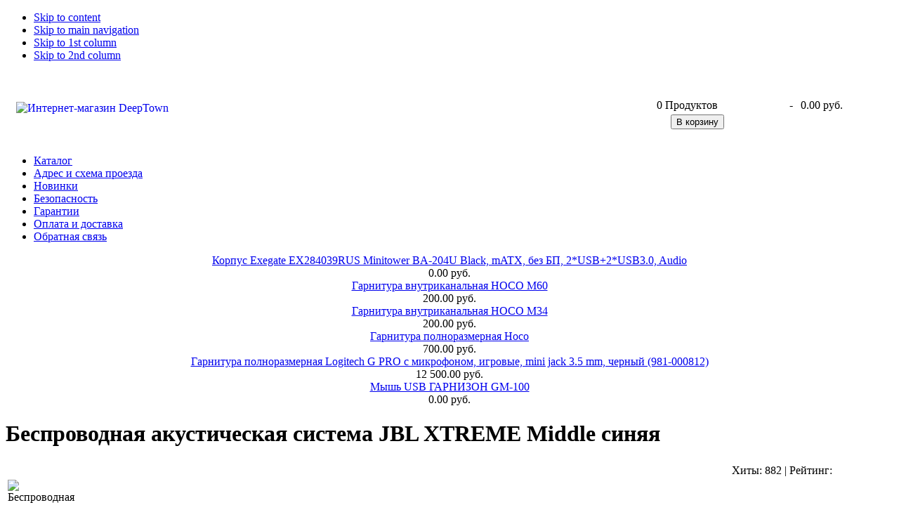

--- FILE ---
content_type: text/html; charset=utf-8
request_url: http://www.sevtown.ru/index.php/home/product/view/1211633/1264016.html
body_size: 54444
content:

<!DOCTYPE html PUBLIC "-//W3C//DTD XHTML 1.0 Transitional//EN" "http://www.w3.org/TR/xhtml1/DTD/xhtml1-transitional.dtd">
<html xmlns="http://www.w3.org/1999/xhtml">

<head>
  <base href="http://www.sevtown.ru/index.php/home/product/view/1211633/1264016.html" />
  <meta http-equiv="content-type" content="text/html; charset=utf-8" />
  <meta name="robots" content="index, follow" />
  <meta name="keywords" content="" />
  <meta name="description" content="" />
  <meta name="generator" content="DeepTown" />
  <title>Беспроводная акустическая система JBL XTREME Middle синяя</title>
  <link href="/templates/ja_larix/favicon.ico" rel="shortcut icon" type="image/x-icon" />
  <script type="text/javascript" src="/media/system/js/mootools.js"></script>
  <link type = "text/css" rel = "stylesheet" href = "http://www.sevtown.ru/components/com_jshopping/css/default.css" />
  <script type = "text/javascript" src = "http://www.sevtown.ru/components/com_jshopping/js/jquery/jquery-1.6.2.min.js"></script>
  <script type = "text/javascript">jQuery.noConflict();</script>
  <script type = "text/javascript" src = "http://www.sevtown.ru/components/com_jshopping/js/jquery/jquery.media.js"></script>
  <script type = "text/javascript" src = "http://www.sevtown.ru/components/com_jshopping/js/functions.js"></script>
  <script type = "text/javascript" src = "http://www.sevtown.ru/components/com_jshopping/js/validateForm.js"></script>
  <script type = "text/javascript" src = "http://www.sevtown.ru/components/com_jshopping/js/jquery/jquery.lightbox-0.5.pack.js"></script>
  <link type = "text/css" rel = "stylesheet" href = "http://www.sevtown.ru/components/com_jshopping/css/jquery.lightbox-0.5.css" media="screen" />
  <script type = "text/javascript">jQuery(function() {
                jQuery("a.lightbox").lightBox({
                        imageLoading: "http://www.sevtown.ru/components/com_jshopping/images/loading.gif",
                        imageBtnClose: "http://www.sevtown.ru/components/com_jshopping/images/close.gif",
                        imageBtnPrev: "http://www.sevtown.ru/components/com_jshopping/images/prev.gif",
                        imageBtnNext: "http://www.sevtown.ru/components/com_jshopping/images/next.gif"
                    });
                });</script>
  <script type = "text/javascript" src = "http://www.sevtown.ru/components/com_jshopping/js/jquery/jquery.MetaData.js"></script>
  <script type = "text/javascript" src = "http://www.sevtown.ru/components/com_jshopping/js/jquery/jquery.rating.pack.js"></script>
  <link type = "text/css" rel = "stylesheet" href = "http://www.sevtown.ru/components/com_jshopping/css/jquery.rating.css" />

<meta http-equiv="Content-Type" content="text/html; charset=UTF-8" />
<meta http-equiv="Content-Style-Type" content="text/css" />

<link rel="stylesheet" href="http://www.sevtown.ru/templates/system/css/system.css" type="text/css" />
<link rel="stylesheet" href="http://www.sevtown.ru/templates/system/css/general.css" type="text/css" />
<link rel="stylesheet" href="http://www.sevtown.ru/templates/ja_larix/css/editor.css" type="text/css" />
<link href="http://www.sevtown.ru/templates/ja_larix/css/template_css.css" rel="stylesheet" type="text/css" />
<link href="http://www.sevtown.ru/templates/ja_larix/css/ja.vm.css" rel="stylesheet" type="text/css" />
<link href="http://www.sevtown.ru/templates/ja_larix/css/ja.news.css" rel="stylesheet" type="text/css" />

<!-- Yandex.Metrika counter -->
<script type="text/javascript">
    (function (d, w, c) {
        (w[c] = w[c] || []).push(function() {
            try {
                w.yaCounter35989350 = new Ya.Metrika({
                    id:35989350,
                    clickmap:true,
                    trackLinks:true,
		    accurateTrackBounce:true
                });
            } catch(e) { }
        });

	var n = d.getElementsByTagName("script")[0],
            s = d.createElement("script"),
            f = function () { n.parentNode.insertBefore(s, n); };
        s.type = "text/javascript";
        s.async = true;
        s.src = "https://mc.yandex.ru/metrika/watch.js";

	if (w.opera == "[object Opera]") {
            d.addEventListener("DOMContentLoaded", f, false);
        } else { f(); }
    })(document, window, "yandex_metrika_callbacks");
</script>
<noscript><div><img src="https://mc.yandex.ru/watch/35989350" style="position:absolute; left:-9999px;" alt="" /></div></noscript>
<!-- /Yandex.Metrika counter -->
<script language="javascript" type="text/javascript" src="http://www.sevtown.ru/templates/ja_larix/scripts/ja.script.js"></script>

			<link href="http://www.sevtown.ru/templates/ja_larix/ja_menus/ja_cssmenu/ja.cssmenu.css" rel="stylesheet" type="text/css" />
			<script src="http://www.sevtown.ru/templates/ja_larix/ja_menus/ja_cssmenu/ja.cssmenu.js" language="javascript" type="text/javascript"></script>
			

<!--[if lte IE 6]>
<style type="text/css">
.clearfix {height: 1%;}
</style>
<![endif]-->

<!--[if gte IE 7.0]>
<style type="text/css">
.clearfix {display: inline-block;}
</style>
<![endif]-->

<link href="http://www.sevtown.ru/templates/ja_larix/css/colors/default.css" rel="stylesheet" type="text/css" />

<!--[if gt IE 7]>
<link href="http://www.sevtown.ru/templates/ja_larix/css/ie8.css" rel="stylesheet" type="text/css" />
<![endif]-->
</head>

<body id="bd" class="wide fs3">
<a name="Top" id="Top"></a>
<ul class="accessibility">
	<li><a href="#ja-content" title="Skip to content">Skip to content</a></li>
	<li><a href="#ja-mainnav" title="Skip to main navigation">Skip to main navigation</a></li>
	<li><a href="#ja-col1" title="Skip to 1st column">Skip to 1st column</a></li>
	<li><a href="#ja-col2" title="Skip to 2nd column">Skip to 2nd column</a></li>
</ul>

<div id="ja-wrapper1">
<div id="ja-wrapper2">
<div id="ja-wrapper3" class="clearfix">

<!-- BEGIN: HEADER -->
<div id="ja-headerwrap" class="clearfix">
<div id="ja-header">
 <table width="100%" border="0" cellspacing="0" cellpadding="0">
  <tr>
    <td height="100" style=" width:410px; background-image:url(/images/el1.jpg); background-position:left top; background-repeat:no-repeat;">		<div class="moduletableart-nostyle">
					<a title="Интернет-магазин DeepTown" mce_href="http://sevtown.ru/" href="http://www.sevtown.ru"><img style="float: left; margin-left: 15px; " mce_style="float: left; margin-left: 15px; " src="/images/deep_l_3.png" mce_src="/images/deep_l_3.png" alt="Интернет-магазин DeepTown" title="Интернет-магазин DeepTown" width="70%"></a><br mce_bogus="1">		</div>
	</td>
    <td height="100" style="background: url(/images/el3.jpg) left top repeat-x;" ><br></td>
    <td height="100" style=" width:340px; background:url(/images/el2.jpg) left top no-repeat;">	<div id="ja-vm-cart">
	  		<div class="moduletable">
					﻿<div id = "jshop_module_cart">
<table width = "100%" >
<tr>
    <td>
      <span id = "jshop_quantity_products">0</span>&nbsp;Продуктов    </td>
    <td>-</td>
    <td>
      <span id = "jshop_summ_product">0.00 руб.</span>
    </td>
</tr>
<tr>
    <td colspan="3" align="left"> <div style="padding-left:20px; ">
      <form action="/index.php/home/cart/view.html"><button class="button" type="submit">В корзину</button>
</form>
	  </div>
    </td>
</tr>
</table>
</div>		</div>
		
	</div>
	</td>
  </tr>
</table>
</div>
</div>
<!-- END: HEADER -->

<!-- BEGIN: MAIN NAVIGATION -->
<div id="ja-mainnavwrap">
	<div id="ja-mainnav" class="clearfix">
	  <ul id="ja-cssmenu" class="clearfix">
<li class="active"><a href="http://www.sevtown.ru/" class="menu-item0 active first-item" id="menu1" title="Каталог"><span class="menu-title">Каталог</span></a></li> 
<li ><a href="/index.php/adress.html" class="menu-item1" id="menu2" title="Адрес и схема проезда"><span class="menu-title">Адрес и схема проезда</span></a></li> 
<li ><a href="/index.php/new-products.html" class="menu-item2" id="menu11" title="Новинки"><span class="menu-title">Новинки</span></a></li> 
<li ><a href="/index.php/security.html" class="menu-item3" id="menu3" title="Безопасность"><span class="menu-title">Безопасность</span></a></li> 
<li ><a href="/index.php/garanty.html" class="menu-item4" id="menu5" title="Гарантии"><span class="menu-title">Гарантии</span></a></li> 
<li ><a href="/index.php/doatsvka-oplata.html" class="menu-item5" id="menu4" title="Оплата и доставка"><span class="menu-title">Оплата и доставка</span></a></li> 
<li ><a href="/index.php/contakts.html" class="menu-item6 last-item" id="menu7" title="Обратная связь"><span class="menu-title">Обратная связь</span></a></li> 
</ul>	</div>
</div>

<!-- END: MAIN NAVIGATION -->

<!-- BEGIN: JA SLIDER -->
<!-- END: JA SLIDER -->

<!-- BEGIN: PATHWAY -->
<!-- BEGIN: PATHWAY -->

<div id="ja-containerwrap-fr">
	<div id="ja-container" class="clearfix">

		<div id="ja-mainbody-fr">
		<div id="ja-mainbody-inner" class="clearfix">
		
		<!-- BEGIN: CONTENT -->
		<div id="ja-contentwrap">
		<div id="ja-content">

	    			
  					<div id="ja-newswrap" class="clearfix">	  
						<div class="moduletable">
					<div class="latest_products">
   <div class="block_item">
              <div class="item_image"><center>

           <a href="/index.php/home/product/view/156194/2364862.html"><img src = "http://www.sevtown.ru/components/com_jshopping/files/img_products/noimage.gif" alt="" /></a>
       </center>
</div>
              <div class="item_name"><center>
           <a href="/index.php/home/product/view/156194/2364862.html">Корпус Exegate EX284039RUS Minitower BA-204U Black, mATX, без БП, 2*USB+2*USB3.0, Audio</a></center>
       </div>
       <div class="item_price"><center>
           0.00 руб.</center>
       </div>
   </div>       
   <div class="block_item">
              <div class="item_image"><center>

           <a href="/index.php/home/product/view/161735/1972371.html"><img src = "http://www.sevtown.ru/components/com_jshopping/files/img_products/noimage.gif" alt="" /></a>
       </center>
</div>
              <div class="item_name"><center>
           <a href="/index.php/home/product/view/161735/1972371.html">Гарнитура внутриканальная HOCO M60</a></center>
       </div>
       <div class="item_price"><center>
           200.00 руб.</center>
       </div>
   </div>       
   <div class="block_item">
              <div class="item_image"><center>

           <a href="/index.php/home/product/view/161735/1972385.html"><img src = "http://www.sevtown.ru/components/com_jshopping/files/img_products/noimage.gif" alt="" /></a>
       </center>
</div>
              <div class="item_name"><center>
           <a href="/index.php/home/product/view/161735/1972385.html">Гарнитура внутриканальная HOCO  M34</a></center>
       </div>
       <div class="item_price"><center>
           200.00 руб.</center>
       </div>
   </div>       
   <div class="block_item">
              <div class="item_image"><center>

           <a href="/index.php/home/product/view/161735/1967586.html"><img src = "http://www.sevtown.ru/components/com_jshopping/files/img_products/noimage.gif" alt="" /></a>
       </center>
</div>
              <div class="item_name"><center>
           <a href="/index.php/home/product/view/161735/1967586.html">Гарнитура полноразмерная Hoco</a></center>
       </div>
       <div class="item_price"><center>
           700.00 руб.</center>
       </div>
   </div>       
   <div class="block_item">
              <div class="item_image"><center>

           <a href="/index.php/home/product/view/161735/1902408.html"><img src = "http://www.sevtown.ru/components/com_jshopping/files/img_products/noimage.gif" alt="" /></a>
       </center>
</div>
              <div class="item_name"><center>
           <a href="/index.php/home/product/view/161735/1902408.html">Гарнитура полноразмерная Logitech G PRO с микрофоном, игровые, mini jack 3.5 mm, черный (981-000812)</a></center>
       </div>
       <div class="item_price"><center>
           12 500.00 руб.</center>
       </div>
   </div>       
   <div class="block_item">
              <div class="item_image"><center>

           <a href="/index.php/home/product/view/158060/1883637.html"><img src = "http://www.sevtown.ru/components/com_jshopping/files/img_products/noimage.gif" alt="" /></a>
       </center>
</div>
              <div class="item_name"><center>
           <a href="/index.php/home/product/view/158060/1883637.html">Мышь USB ГАРНИЗОН GM-100</a></center>
       </div>
       <div class="item_price"><center>
           0.00 руб.</center>
       </div>
   </div>       
</div>		</div>
	 
			</div>
						
						  <script type="text/javascript">
        var translate_not_available = "Доступен под заказ";
        var product_basic_price_volume = 0.0000;
    var product_basic_price_unit_qty = 1;
    var currency_code = "руб.";
    var format_currency = "00 Symb";
    var attr_value = new Object();
    var attr_list = new Array();
    var attr_img = new Object();
            var liveurl = 'http://www.sevtown.ru/';
    var liveattrpath = 'http://www.sevtown.ru/components/com_jshopping/files/img_attributes';
    var liveimgpath = 'http://www.sevtown.ru/components/com_jshopping/images';
    var urlupdateprice = '/index.php/home/product/ajax_attrib_select_and_price/1264016.html?ajax=1';
</script><div class="jshop productfull">
<form name = "product" method = "post" action = "/index.php/home/cart/add.html">

    <h1>Беспроводная акустическая система JBL XTREME Middle синяя</h1>
        
    <div style="height:22px;">
<table align="right">
<tr>
        <td>Хиты: </td>
    <td>882</td>
        
        <td> | </td>
        
        <td>Рейтинг: </td>
    <td>
    <div class='stars_no_active' style='width:80px'><div class='stars_active' style='width:0px'></div></div>                    
    </td>
    </tr>
</table>
</div>
        
    <table class = "jshop">
    <tr>
        <td width = "100" style = "vertical-align:top">
                                                    <img id = "main_image" src = "http://www.sevtown.ru/components/com_jshopping/files/img_products/noimage.gif" alt = "Беспроводная акустическая система JBL XTREME Middle синяя" />
                                    
                    </td>
        <td class = "jshop_img_description" style = "padding-left: 10px;">
                        
                    </td>
    </tr>
    </table>
    
    <div class = "jshop_prod_description">
            </div>        
    
        
    <br />
    
        
        
        
            
    
    
                    
        
        
            <div class = "not_available" id="not_available">Доступен под заказ</div>
        
        <div class="prod_price">
        Цена: <span id="block_price">0.00 руб.</span>
    </div>
            
                        
                             
        <table class="prod_buttons">
        <tr>
            <td class="prod_qty">
                Количество:&nbsp;
            </td>
            <td class="prod_qty_input">
                <input type = "text" name = "quantity" id = "quantity" onkeyup="reloadPrices();" class = "inputbox" style = "width: 20px" value = "1" />
            </td>        
            <td class = "buttons">            
                <input type = "submit" class = "button" value = "В корзину" onclick="jQuery('#to').val('cart');" />
                                    <input type = "submit" class = "button" value = "В список пожеланий" onclick="jQuery('#to').val('wishlist');" />
                            </td>
            <td id = "jshop_image_loading" style = "display:none"></td>
        </tr>
        </table>
        
<input type="hidden" name="to" id='to' value="cart" />
<input type = "hidden" name = "product_id" id = "product_id" value = "1264016" />
<input type = "hidden" name = "category_id" id = "category_id" value = "1211633" />
</form>


<br/>
<input type="button" class = "button" value="Назад" onclick="history.go(-1);" />

    <div class="review_header">Отзыв</div>
        <table align="center" >
        <tr>
            <td style = "text-align:center"> 
                            </td>
        </tr>
    </table>
    <div style='margin-top:10px;'>Зарегистрируйтесь, чтобы создать отзыв.</div>    
</div><span id="maxx_copyright"><a target="_blank" href="http://www.webdesigner-gesucht.com/">Copyright MAXXmarketing Webdesigner GmbH</a></span>
			      
						<div id="ja-banner" class="clearfix">
				<div class="latest_products">
   <div class="block_item">
              <div class="item_image"><center>

           <a href="/index.php/home/product/view/156182/1550717.html"><img src = "http://www.sevtown.ru/components/com_jshopping/files/img_products/noimage.gif" alt="" /></a>
       </center>
</div>
              <div class="item_name"><center>
           <a href="/index.php/home/product/view/156182/1550717.html">Видеокарта PowerColor AMD Radeon</a></center>
       </div>
       <div class="item_price"><center>
           12 700.00 руб.</center>
       </div>
   </div>       
   <div class="block_item">
              <div class="item_image"><center>

           <a href="/index.php/home/product/view/156182/1493323.html"><img src = "http://www.sevtown.ru/components/com_jshopping/files/img_products/noimage.gif" alt="" /></a>
       </center>
</div>
              <div class="item_name"><center>
           <a href="/index.php/home/product/view/156182/1493323.html">Видеокарта ASRock AMD Radeon</a></center>
       </div>
       <div class="item_price"><center>
           8 500.00 руб.</center>
       </div>
   </div>       
   <div class="block_item">
              <div class="item_image"><center>

           <a href="/index.php/home/product/view/156182/1373277.html"><img src = "http://www.sevtown.ru/components/com_jshopping/files/img_products/noimage.gif" alt="" /></a>
       </center>
</div>
              <div class="item_name"><center>
           <a href="/index.php/home/product/view/156182/1373277.html">Видеокарта nVidia Geforce</a></center>
       </div>
       <div class="item_price"><center>
           6 300.00 руб.</center>
       </div>
   </div>       
   <div class="block_item">
              <div class="item_image"><center>

           <a href="/index.php/home/product/view/156182/1372274.html"><img src = "http://www.sevtown.ru/components/com_jshopping/files/img_products/noimage.gif" alt="" /></a>
       </center>
</div>
              <div class="item_name"><center>
           <a href="/index.php/home/product/view/156182/1372274.html">Видеокарта ninja AMD Radeon</a></center>
       </div>
       <div class="item_price"><center>
           0.00 руб.</center>
       </div>
   </div>       
   <div class="block_item">
              <div class="item_image"><center>

           <a href="/index.php/home/product/view/156182/1190388.html"><img src = "http://www.sevtown.ru/components/com_jshopping/files/img_products/noimage.gif" alt="" /></a>
       </center>
</div>
              <div class="item_name"><center>
           <a href="/index.php/home/product/view/156182/1190388.html">Видеокарта NINJA nVidia GeForce</a></center>
       </div>
       <div class="item_price"><center>
           3 500.00 руб.</center>
       </div>
   </div>       
   <div class="block_item">
              <div class="item_image"><center>

           <a href="/index.php/home/product/view/156182/1122846.html"><img src = "http://www.sevtown.ru/components/com_jshopping/files/img_products/noimage.gif" alt="" /></a>
       </center>
</div>
              <div class="item_name"><center>
           <a href="/index.php/home/product/view/156182/1122846.html">Видеокарта SAPPHIRE AMD Radeon</a></center>
       </div>
       <div class="item_price"><center>
           0.00 руб.</center>
       </div>
   </div>       
</div><div class="latest_products">
   <div class="block_item">
              <div class="item_image"><center>

           <a href="/index.php/home/product/view/162625/1781736.html"><img src = "http://www.sevtown.ru/components/com_jshopping/files/img_products/noimage.gif" alt="" /></a>
       </center>
</div>
              <div class="item_name"><center>
           <a href="/index.php/home/product/view/162625/1781736.html">Коврик Гарнизон GMP ассортимент</a></center>
       </div>
       <div class="item_price"><center>
           0.00 руб.</center>
       </div>
   </div>       
   <div class="block_item">
              <div class="item_image"><center>

           <a href="/index.php/home/product/view/162625/1721124.html"><img src = "http://www.sevtown.ru/components/com_jshopping/files/img_products/noimage.gif" alt="" /></a>
       </center>
</div>
              <div class="item_name"><center>
           <a href="/index.php/home/product/view/162625/1721124.html">Коврик силиконовый 9х14 чёрный</a></center>
       </div>
       <div class="item_price"><center>
           100.00 руб.</center>
       </div>
   </div>       
   <div class="block_item">
              <div class="item_image"><center>

           <a href="/index.php/home/product/view/162625/1690764.html"><img src = "http://www.sevtown.ru/components/com_jshopping/files/img_products/noimage.gif" alt="" /></a>
       </center>
</div>
              <div class="item_name"><center>
           <a href="/index.php/home/product/view/162625/1690764.html">Игровая поверхность 360x270 Ассортимент</a></center>
       </div>
       <div class="item_price"><center>
           0.00 руб.</center>
       </div>
   </div>       
   <div class="block_item">
              <div class="item_image"><center>

           <a href="/index.php/home/product/view/162625/1461415.html"><img src = "http://www.sevtown.ru/components/com_jshopping/files/img_products/noimage.gif" alt="" /></a>
       </center>
</div>
              <div class="item_name"><center>
           <a href="/index.php/home/product/view/162625/1461415.html">Игровая поверхность QCYBER SAHARA XXL(430x360) QC-04-006DV02</a></center>
       </div>
       <div class="item_price"><center>
           0.00 руб.</center>
       </div>
   </div>       
   <div class="block_item">
              <div class="item_image"><center>

           <a href="/index.php/home/product/view/162625/1459767.html"><img src = "http://www.sevtown.ru/components/com_jshopping/files/img_products/noimage.gif" alt="" /></a>
       </center>
</div>
              <div class="item_name"><center>
           <a href="/index.php/home/product/view/162625/1459767.html">Игровая поверхность REDRAGON Pisces M P016</a></center>
       </div>
       <div class="item_price"><center>
           0.00 руб.</center>
       </div>
   </div>       
   <div class="block_item">
              <div class="item_image"><center>

           <a href="/index.php/home/product/view/162625/1459956.html"><img src = "http://www.sevtown.ru/components/com_jshopping/files/img_products/noimage.gif" alt="" /></a>
       </center>
</div>
              <div class="item_name"><center>
           <a href="/index.php/home/product/view/162625/1459956.html">Игровая поверхность REDRAGON Suzaku 800x300 P003</a></center>
       </div>
       <div class="item_price"><center>
           0.00 руб.</center>
       </div>
   </div>       
</div><div class="latest_products">
   <div class="block_item">
              <div class="item_image"><center>

           <a href="/index.php/home/product/view/156194/2364862.html"><img src = "http://www.sevtown.ru/components/com_jshopping/files/img_products/noimage.gif" alt="" /></a>
       </center>
</div>
              <div class="item_name"><center>
           <a href="/index.php/home/product/view/156194/2364862.html">Корпус Exegate EX284039RUS Minitower BA-204U Black, mATX, без БП, 2*USB+2*USB3.0, Audio</a></center>
       </div>
       <div class="item_price"><center>
           0.00 руб.</center>
       </div>
   </div>       
   <div class="block_item">
              <div class="item_image"><center>

           <a href="/index.php/home/product/view/156194/1860321.html"><img src = "http://www.sevtown.ru/components/com_jshopping/files/img_products/noimage.gif" alt="" /></a>
       </center>
</div>
              <div class="item_name"><center>
           <a href="/index.php/home/product/view/156194/1860321.html">Корпус Aerocool CS-1103 ATX, без БП</a></center>
       </div>
       <div class="item_price"><center>
           0.00 руб.</center>
       </div>
   </div>       
   <div class="block_item">
              <div class="item_image"><center>

           <a href="/index.php/home/product/view/156194/1784734.html"><img src = "http://www.sevtown.ru/components/com_jshopping/files/img_products/noimage.gif" alt="" /></a>
       </center>
</div>
              <div class="item_name"><center>
           <a href="/index.php/home/product/view/156194/1784734.html">Корпус BOOST M180 500Вт (ATX, чёрный)</a></center>
       </div>
       <div class="item_price"><center>
           0.00 руб.</center>
       </div>
   </div>       
   <div class="block_item">
              <div class="item_image"><center>

           <a href="/index.php/home/product/view/156194/1709297.html"><img src = "http://www.sevtown.ru/components/com_jshopping/files/img_products/noimage.gif" alt="" /></a>
       </center>
</div>
              <div class="item_name"><center>
           <a href="/index.php/home/product/view/156194/1709297.html">Корпус ZALMAN i3edge (ATX, чёрный, без БП)</a></center>
       </div>
       <div class="item_price"><center>
           0.00 руб.</center>
       </div>
   </div>       
   <div class="block_item">
              <div class="item_image"><center>

           <a href="/index.php/home/product/view/156194/1672383.html"><img src = "http://www.sevtown.ru/components/com_jshopping/files/img_products/noimage.gif" alt="" /></a>
       </center>
</div>
              <div class="item_name"><center>
           <a href="/index.php/home/product/view/156194/1672383.html">Корпус Системный блок компьютера</a></center>
       </div>
       <div class="item_price"><center>
           15 500.00 руб.</center>
       </div>
   </div>       
   <div class="block_item">
              <div class="item_image"><center>

           <a href="/index.php/home/product/view/156194/1672399.html"><img src = "http://www.sevtown.ru/components/com_jshopping/files/img_products/noimage.gif" alt="" /></a>
       </center>
</div>
              <div class="item_name"><center>
           <a href="/index.php/home/product/view/156194/1672399.html">Корпус ZALMAN S3/ T8 (ATX, чёрный, без БП)</a></center>
       </div>
       <div class="item_price"><center>
           0.00 руб.</center>
       </div>
   </div>       
</div><div class="latest_products">
   <div class="block_item">
              <div class="item_image"><center>

           <a href="/index.php/home/product/view/157488/1700819.html"><img src = "http://www.sevtown.ru/components/com_jshopping/files/img_products/noimage.gif" alt="" /></a>
       </center>
</div>
              <div class="item_name"><center>
           <a href="/index.php/home/product/view/157488/1700819.html">Блок питания CROWN ATX CM-PS600W Plus 600Вт</a></center>
       </div>
       <div class="item_price"><center>
           3 500.00 руб.</center>
       </div>
   </div>       
   <div class="block_item">
              <div class="item_image"><center>

           <a href="/index.php/home/product/view/157488/1613676.html"><img src = "http://www.sevtown.ru/components/com_jshopping/files/img_products/noimage.gif" alt="" /></a>
       </center>
</div>
              <div class="item_name"><center>
           <a href="/index.php/home/product/view/157488/1613676.html">Блок питания 350Вт ExeGate ATX AA350/ XP350</a></center>
       </div>
       <div class="item_price"><center>
           1 300.00 руб.</center>
       </div>
   </div>       
   <div class="block_item">
              <div class="item_image"><center>

           <a href="/index.php/home/product/view/157488/1601675.html"><img src = "http://www.sevtown.ru/components/com_jshopping/files/img_products/noimage.gif" alt="" /></a>
       </center>
</div>
              <div class="item_name"><center>
           <a href="/index.php/home/product/view/157488/1601675.html">Блок питания 450W Exegate Special XP450, ATX, 12cm fan EX219461RUS</a></center>
       </div>
       <div class="item_price"><center>
           0.00 руб.</center>
       </div>
   </div>       
   <div class="block_item">
              <div class="item_image"><center>

           <a href="/index.php/home/product/view/157488/1601679.html"><img src = "http://www.sevtown.ru/components/com_jshopping/files/img_products/noimage.gif" alt="" /></a>
       </center>
</div>
              <div class="item_name"><center>
           <a href="/index.php/home/product/view/157488/1601679.html">Блок питания 400W Exegate Special XP400, ATX, 12cm fan EX219459RUS</a></center>
       </div>
       <div class="item_price"><center>
           0.00 руб.</center>
       </div>
   </div>       
   <div class="block_item">
              <div class="item_image"><center>

           <a href="/index.php/home/product/view/157488/1539037.html"><img src = "http://www.sevtown.ru/components/com_jshopping/files/img_products/noimage.gif" alt="" /></a>
       </center>
</div>
              <div class="item_name"><center>
           <a href="/index.php/home/product/view/157488/1539037.html">Блок питания CHIEFTEC I-ARENA GPC-700S 700Вт OEM [iARENA] ATX v.2.3, КПД > 80%, A.PFC, 2x PCI-E (6+2-Pin), 6x SATA, 2x MOLEX, 8PIN EPS (4+4), Fan 12cm</a></center>
       </div>
       <div class="item_price"><center>
           0.00 руб.</center>
       </div>
   </div>       
   <div class="block_item">
              <div class="item_image"><center>

           <a href="/index.php/home/product/view/157488/1532246.html"><img src = "http://www.sevtown.ru/components/com_jshopping/files/img_products/noimage.gif" alt="" /></a>
       </center>
</div>
              <div class="item_name"><center>
           <a href="/index.php/home/product/view/157488/1532246.html">Блок питания AeroCool 650W ATX</a></center>
       </div>
       <div class="item_price"><center>
           3 900.00 руб.</center>
       </div>
   </div>       
</div><div class="latest_products">
   <div class="block_item">
              <div class="item_image"><center>

           <a href="/index.php/home/product/view/158060/1883637.html"><img src = "http://www.sevtown.ru/components/com_jshopping/files/img_products/noimage.gif" alt="" /></a>
       </center>
</div>
              <div class="item_name"><center>
           <a href="/index.php/home/product/view/158060/1883637.html">Мышь USB ГАРНИЗОН GM-100</a></center>
       </div>
       <div class="item_price"><center>
           0.00 руб.</center>
       </div>
   </div>       
   <div class="block_item">
              <div class="item_image"><center>

           <a href="/index.php/home/product/view/158060/1883683.html"><img src = "http://www.sevtown.ru/components/com_jshopping/files/img_products/noimage.gif" alt="" /></a>
       </center>
</div>
              <div class="item_name"><center>
           <a href="/index.php/home/product/view/158060/1883683.html">Мышь USB ГАРНИЗОН GM-220</a></center>
       </div>
       <div class="item_price"><center>
           0.00 руб.</center>
       </div>
   </div>       
   <div class="block_item">
              <div class="item_image"><center>

           <a href="/index.php/home/product/view/158060/1883688.html"><img src = "http://www.sevtown.ru/components/com_jshopping/files/img_products/noimage.gif" alt="" /></a>
       </center>
</div>
              <div class="item_name"><center>
           <a href="/index.php/home/product/view/158060/1883688.html">Мышь USB Exegate SH-9025L2</a></center>
       </div>
       <div class="item_price"><center>
           0.00 руб.</center>
       </div>
   </div>       
   <div class="block_item">
              <div class="item_image"><center>

           <a href="/index.php/home/product/view/158060/1883698.html"><img src = "http://www.sevtown.ru/components/com_jshopping/files/img_products/noimage.gif" alt="" /></a>
       </center>
</div>
              <div class="item_name"><center>
           <a href="/index.php/home/product/view/158060/1883698.html">Мышь USB Exegate SH-9025/ SH-9026/ SH-9027/ SH-9026S</a></center>
       </div>
       <div class="item_price"><center>
           300.00 руб.</center>
       </div>
   </div>       
   <div class="block_item">
              <div class="item_image"><center>

           <a href="/index.php/home/product/view/158060/1824830.html"><img src = "http://www.sevtown.ru/components/com_jshopping/files/img_products/noimage.gif" alt="" /></a>
       </center>
</div>
              <div class="item_name"><center>
           <a href="/index.php/home/product/view/158060/1824830.html">Мышь беспроводная Exegate SR-9034 черная wireless</a></center>
       </div>
       <div class="item_price"><center>
           400.00 руб.</center>
       </div>
   </div>       
   <div class="block_item">
              <div class="item_image"><center>

           <a href="/index.php/home/product/view/158060/1814304.html"><img src = "http://www.sevtown.ru/components/com_jshopping/files/img_products/noimage.gif" alt="" /></a>
       </center>
</div>
              <div class="item_name"><center>
           <a href="/index.php/home/product/view/158060/1814304.html">Мышь USB smartbuy 280 SBM-280 , бесшумный клик</a></center>
       </div>
       <div class="item_price"><center>
           400.00 руб.</center>
       </div>
   </div>       
</div>
			</div>
			


		</div>
		</div>
		<!-- END: CONTENT -->
		
		
		</div>
		</div>

				<!-- BEGIN: LEFT COLUMN -->
		<div id="ja-col1">
		<div class="ja-innerpad">
								<div class="moduletable">
					<h3>Поиск</h3>
					<form action="index.php" method="post">
	<div class="search">
		<input name="searchword" id="mod_search_searchword" maxlength="22" alt="Поиск" class="inputbox" type="text" size="22" value="Введите название ......"  onblur="if(this.value=='') this.value='Введите название ......';" onfocus="if(this.value=='Введите название ......') this.value='';" /><input type="submit" value="Поиск" class="button" onclick="this.form.searchword.focus();"/>	</div>
	<input type="hidden" name="task"   value="search" />
	<input type="hidden" name="option" value="com_search" />
	<input type="hidden" name="Itemid" value="1" />
</form>		</div>
			<div class="moduletable">
					<h3>Авторизация</h3>
					<form action="/index.php/home.html" method="post" name="login" id="form-login" >
	
	<p id="form-login-username">
		<label for="modlgn_username">Логин</label><br />
		<input id="modlgn_username" type="text" name="username" class="inputbox" alt="username" size="18" />
	</p>
	<p id="form-login-password">
		<label for="modlgn_passwd">Пароль</label><br />
		<input id="modlgn_passwd" type="password" name="passwd" class="inputbox" size="18" alt="password" />
	</p>
		<p id="form-login-remember">
		<label for="modlgn_remember">Запомнить меня</label>
		<input id="modlgn_remember" type="checkbox" name="remember" value="yes" alt="Remember Me" />
	</p>
		<input type="submit" name="Submit" class="button" value="Логин" />

	<div>
	    <a href="/index.php/component/user/reset.html">Забыли пароль?</a>
    </div>
    		
	<input type="hidden" name="option" value="com_user" />
	<input type="hidden" name="task" value="login" />
	<input type="hidden" name="return" value="L2luZGV4LnBocC9ob21lL3Byb2R1Y3Qvdmlldy8xMjExNjMzLzEyNjQwMTYuaHRtbA==" />
	<input type="hidden" name="2514bea0aa8c3c5d18d94563f76c07a3" value="1" /></form>
		</div>
			<div class="moduletable">
					<h3>Категории</h3>
					
      <div class = "jshop_menu_level_0_a">
            <a href = "/index.php/home/category/view/155965.html">Компьютеры и комплектующие                            </a>
      </div>
        <div class = "jshop_menu_level_1">
            <a href = "/index.php/home/category/view/156170.html">Материнские платы                            </a>
      </div>
        <div class = "jshop_menu_level_1">
            <a href = "/index.php/home/category/view/156176.html">Процессоры                            </a>
      </div>
        <div class = "jshop_menu_level_1">
            <a href = "/index.php/home/category/view/156182.html">Видеокарты                            </a>
      </div>
        <div class = "jshop_menu_level_1">
            <a href = "/index.php/home/category/view/156188.html">Оперативная память                            </a>
      </div>
        <div class = "jshop_menu_level_1">
            <a href = "/index.php/home/category/view/156194.html">Компьютерные корпуса                            </a>
      </div>
        <div class = "jshop_menu_level_1">
            <a href = "/index.php/home/category/view/156200.html">Жёсткий диск                            </a>
      </div>
        <div class = "jshop_menu_level_1_a">
            <a href = "/index.php/home/category/view/156212.html">Акустические системы                            </a>
      </div>
        <div class = "jshop_menu_level_2_a">
            <a href = "/index.php/home/category/view/1211633.html">1.0 портативные                            </a>
      </div>
        <div class = "jshop_menu_level_2">
            <a href = "/index.php/home/category/view/1211637.html">2.0                            </a>
      </div>
        <div class = "jshop_menu_level_2">
            <a href = "/index.php/home/category/view/1211641.html">2.1                            </a>
      </div>
        <div class = "jshop_menu_level_2">
            <a href = "/index.php/home/category/view/1211645.html">5.1                            </a>
      </div>
        <div class = "jshop_menu_level_1">
            <a href = "/index.php/home/category/view/156218.html">Сетевые карты                            </a>
      </div>
        <div class = "jshop_menu_level_1">
            <a href = "/index.php/home/category/view/157488.html">Блоки питания                            </a>
      </div>
        <div class = "jshop_menu_level_1">
            <a href = "/index.php/home/category/view/158060.html">Мыши Клавиатуры                            </a>
      </div>
        <div class = "jshop_menu_level_1">
            <a href = "/index.php/home/category/view/161735.html">Гарнитуры                            </a>
      </div>
        <div class = "jshop_menu_level_1">
            <a href = "/index.php/home/category/view/161925.html">Комплекты клавиатура мышь                            </a>
      </div>
        <div class = "jshop_menu_level_1">
            <a href = "/index.php/home/category/view/161989.html">Геймпады                            </a>
      </div>
        <div class = "jshop_menu_level_1">
            <a href = "/index.php/home/category/view/162625.html">Коврики                            </a>
      </div>
        <div class = "jshop_menu_level_1">
            <a href = "/index.php/home/category/view/163417.html">Наушники                            </a>
      </div>
        <div class = "jshop_menu_level_1">
            <a href = "/index.php/home/category/view/166356.html">Карты памяти                            </a>
      </div>
        <div class = "jshop_menu_level_1">
            <a href = "/index.php/home/category/view/183391.html">DVD приводы                            </a>
      </div>
        <div class = "jshop_menu_level_1">
            <a href = "/index.php/home/category/view/183456.html">Клавиатуры                            </a>
      </div>
        <div class = "jshop_menu_level_1">
            <a href = "/index.php/home/category/view/186207.html">USB флеш-накопители                            </a>
      </div>
        <div class = "jshop_menu_level_1">
            <a href = "/index.php/home/category/view/186987.html">web-камеры                            </a>
      </div>
        <div class = "jshop_menu_level_1">
            <a href = "/index.php/home/category/view/188921.html">Шлейфы, кабели, переходники, Карманы                            </a>
      </div>
        <div class = "jshop_menu_level_1">
            <a href = "/index.php/home/category/view/189399.html">Источники Беспербойного Питания, Стабилизаторы напряжения                            </a>
      </div>
        <div class = "jshop_menu_level_1">
            <a href = "/index.php/home/category/view/193956.html">Микрофоны                            </a>
      </div>
        <div class = "jshop_menu_level_1">
            <a href = "/index.php/home/category/view/194363.html">Программное обеспечение                            </a>
      </div>
        <div class = "jshop_menu_level_1">
            <a href = "/index.php/home/category/view/211716.html">USB HUB                            </a>
      </div>
        <div class = "jshop_menu_level_1">
            <a href = "/index.php/home/category/view/239519.html">инверторы                            </a>
      </div>
        <div class = "jshop_menu_level_1">
            <a href = "/index.php/home/category/view/498595.html">Системы охлаждения                            </a>
      </div>
        <div class = "jshop_menu_level_1">
            <a href = "/index.php/home/category/view/769354.html">Твердотельные накопители SSD                            </a>
      </div>
        <div class = "jshop_menu_level_1">
            <a href = "/index.php/home/category/view/769531.html">Внешние жесткие диски                            </a>
      </div>
        <div class = "jshop_menu_level_1">
            <a href = "/index.php/home/category/view/938876.html">Охлаждение                            </a>
      </div>
        <div class = "jshop_menu_level_1">
            <a href = "/index.php/home/category/view/938945.html">Звуковые карты, контроллеры                            </a>
      </div>
        <div class = "jshop_menu_level_1">
            <a href = "/index.php/home/category/view/1128993.html">Компьютер в сборе                            </a>
      </div>
        <div class = "jshop_menu_level_1">
            <a href = "/index.php/home/category/view/2553254.html">Память Карты Диски                            </a>
      </div>
        <div class = "jshop_menu_level_1">
            <a href = "/index.php/home/category/view/2602895.html">Наушники                            </a>
      </div>
        <div class = "jshop_menu_level_0">
            <a href = "/index.php/home/category/view/155970.html">Ноутбуки и планшеты                            </a>
      </div>
        <div class = "jshop_menu_level_0">
            <a href = "/index.php/home/category/view/155973.html">Печатающие устройства и сканеры                            </a>
      </div>
        <div class = "jshop_menu_level_0">
            <a href = "/index.php/home/category/view/155976.html">Спутниковое оборудование                            </a>
      </div>
        <div class = "jshop_menu_level_0">
            <a href = "/index.php/home/category/view/155979.html">Сетевое оборудование                            </a>
      </div>
        <div class = "jshop_menu_level_0">
            <a href = "/index.php/home/category/view/156084.html">Фото и видео техника                            </a>
      </div>
        <div class = "jshop_menu_level_0">
            <a href = "/index.php/home/category/view/156090.html">Персональная электроника                            </a>
      </div>
        <div class = "jshop_menu_level_0">
            <a href = "/index.php/home/category/view/156096.html">Фонари                            </a>
      </div>
        <div class = "jshop_menu_level_0">
            <a href = "/index.php/home/category/view/157997.html">Мониторы                            </a>
      </div>
        <div class = "jshop_menu_level_0">
            <a href = "/index.php/home/category/view/175080.html">Мобильные телефоны                            </a>
      </div>
        <div class = "jshop_menu_level_0">
            <a href = "/index.php/home/category/view/182631.html">Телевизионная техника                            </a>
      </div>
        <div class = "jshop_menu_level_0">
            <a href = "/index.php/home/category/view/183825.html">Бытовая техника                            </a>
      </div>
        <div class = "jshop_menu_level_0">
            <a href = "/index.php/home/category/view/185721.html">Cистемы видеонаблюдения                            </a>
      </div>
        <div class = "jshop_menu_level_0">
            <a href = "/index.php/home/category/view/279274.html">Автотовары                            </a>
      </div>
  		</div>
			<div class="moduletable">
					<h3>Скайп</h3>
					﻿
<!-- /mod_php version 1.0.0.Beta (c) www.fijiwebdesign.com -->
<div style="text-align: center; color: #333333; font-family: arial,helvetica,sans-serif;"><b>Задать свой вопрос можно здесь: </b><script type="text/javascript" src="http://www.skypeassets.com/i/scom/js/skype-uri.js"></script>
<div id="SkypeButton_Call_sevtown.ru">
  <script type="text/javascript">
    Skype.ui({
      "name": "chat",
      "element": "SkypeButton_Call_sevtown.ru",
      "participants": ["sevtown.ru"],
      "imageSize": 32
    });
  </script>
</div>
</div>

<!-- mod_php version 1.0.0.Beta/ -->
		</div>
	
		</div>
		</div><br />
		<!-- END: LEFT COLUMN -->
		
	</div>
</div>

<!-- BEGIN: FOOTER -->
<div id="ja-footerwrap">

<span class="spacer">&nbsp;</span>

<div id="ja-footer">

    <div id="ja-usercolors" class="clearfix">
  			
		  	<ul style="margin: 0 0 0 10px;">
  	  <li><a style="background: none; text-decoration: none;" href="#Top" title="Go to top"><img src="http://www.sevtown.ru/templates/ja_larix/images/top.gif" title="Goto top" alt="Go to top" /></a></li>
  	</ul>
  </div><div class="clr"></div>
    
	<ul class="menu"><li id="current" class="active item1"><a href="http://www.sevtown.ru/"><span>Каталог</span></a></li><li class="item2"><a href="/index.php/adress.html"><span>Адрес и схема проезда</span></a></li><li class="item11"><a href="/index.php/new-products.html"><span>Новинки</span></a></li><li class="item3"><a href="/index.php/security.html"><span>Безопасность</span></a></li><li class="item5"><a href="/index.php/garanty.html"><span>Гарантии</span></a></li><li class="item4"><a href="/index.php/doatsvka-oplata.html"><span>Оплата и доставка</span></a></li><li class="item7"><a href="/index.php/contakts.html"><span>Обратная связь</span></a></li></ul>
	<small>Copyright &copy; 2005 - 2026 Компьютерный интернет-магазин DeepTown.
<br><br>

<div align="center">
<!-- begin WebMoney Transfer : attestation label -->
<!-- <a href="http://www.webmoney.ru/" mce_href="http://www.webmoney.ru/" target="_blank"><img src="http://www.megastock.ru/Doc/88x31_accept/blue_rus.gif" mce_src="http://www.megastock.ru/Doc/88x31_accept/blue_rus.gif" alt="www.webmoney.ru" border="0"></a> -->
<a href="https://passport.webmoney.ru/asp/certview.asp?wmid=155924330449" mce_href="https://passport.webmoney.ru/asp/certview.asp?wmid=155924330449" target="_blank"><img src="/images/blue_rus.gif" mce_src="/images/blue_rus.gif" alt="    WM  155924330449" border="0"></a>
<!-- end WebMoney Transfer : attestation label -->
<!-- Yandex.Metrika informer -->
<a href="https://metrika.yandex.ru/stat/?id=35989350&amp;from=informer"
target="_blank" rel="nofollow"><img src="https://informer.yandex.ru/informer/35989350/2_1_FFFFFFFF_EFEFEFFF_0_pageviews"
style="width:80px; height:31px; border:0;" alt="Яндекс.Метрика" title="Яндекс.Метрика: данные за сегодня (просмотры)" onclick="try{Ya.Metrika.informer({i:this,id:35989350,lang:'ru'});return false}catch(e){}" /></a>
<!-- /Yandex.Metrika informer -->
<!-- begin of Top100 code -->
<script id="top100Counter" type="text/javascript" src="http://counter.rambler.ru/top100.jcn?2894481"></script>
<noscript>
<a href="http://top100.rambler.ru/navi/2894481/">
<img src="http://counter.rambler.ru/top100.cnt?2894481" alt="Rambler's Top100" border="0" />
</a>
</noscript>
<!-- end of Top100 code -->
<a href="http://www.sev-info.net" mce_href="http://www.sev-info.net" target="_blank"><img src="http://www.sev-info.net/banners/sevinfo.gif" mce_src="http://www.sev-info.net/banners/sevinfo.gif" alt="   -   " height="31" border="0" width="88"></a> 
<!-- <a href="http://www.uaportal.com" mce_href="http://www.uaportal.com"><img src="http://www.uaportal.com/banners/8831_1.gif" mce_src="http://www.uaportal.com/banners/8831_1.gif" alt=" " height="31" border="0" width="88"></a> -->
<!--Rating@Mail.ru counter-->
<mce:script language="javascript" type="text/javascript"><!--
d=document;var a='';a+=';r='+escape(d.referrer);js=10;
// --></mce:script>

<mce:script language="javascript1.1" type="text/javascript"><!--
a+=';j='+navigator.javaEnabled();js=11;
// --></mce:script>
<mce:script language="javascript1.2" type="text/javascript"><!--
s=screen;a+=';s='+s.width+'*'+s.height;
a+=';d='+(s.colorDepth?s.colorDepth:s.pixelDepth);js=12;
// --></mce:script>
<mce:script language="javascript1.3" type="text/javascript"><!--
js=13;
// --></mce:script><mce:script language="javascript" type="text/javascript"><!--
d.write('<a href="http://top.mail.ru/jump?from=1708271" mce_href="http://top.mail.ru/jump?from=1708271" target="_top">'+
'<img src="http://d0.c1.ba.a1.top.mail.ru/counter?id=1708271;t=211;js='+js+
a+';rand='+Math.random()+'" mce_src="http://d0.c1.ba.a1.top.mail.ru/counter?id=1708271;t=211;js='+js+
a+';rand='+Math.random()+'" alt="@Mail.ru" border="0" '+
'height="31" width="88"><\/a>');if(11<js)d.write('<'+'!-- ');
// --></mce:script><a href="http://top.mail.ru/jump?from=1708271" mce_href="http://top.mail.ru/jump?from=1708271" target="_top"><img src="http://d0.c1.ba.a1.top.mail.ru/counter?id=1708271;t=211;js=13;r=;j=false;s=1280*800;d=24;rand=0.7229346387344329" mce_src="http://d0.c1.ba.a1.top.mail.ru/counter?id=1708271;t=211;js=13;r=;j=false;s=1280*800;d=24;rand=0.7229346387344329" alt="@Mail.ru" height="31" border="0" width="88"></a><!-- 
<mce:noscript><!--&lt;a target=&quot;_top&quot; href=&quot;http://top.mail.ru/jump?from=1708271&quot;&gt;
&lt;img src=&quot;http://d0.c1.ba.a1.top.mail.ru/counter?js=na;id=1708271;t=211&quot; 
height=&quot;31&quot; width=&quot;88&quot; border=&quot;0&quot; alt=&quot;@Mail.ru&quot;&gt;&lt;/a&gt;-->
<mce:script language="javascript" type="text/javascript"><!--
if(11<js)d.write('--'+'>');//-->
<!--// Rating@Mail.ru counter-->

<a href="http://sevportal.info" mce_href="http://sevportal.info" target="_blank" title=" "><img src="http://www.sevportal.info/banner.gif" mce_src="http://www.sevportal.info/banner.gif" alt=" ." border="0" height="31" width="88"></a>

	
</div>
</div>
<!-- END: FOOTER -->                                                                                                                                                                                                                                                                                                                                                                                                                                                                                                                                                                                                                                                                                           

</div>
</div>

</div>
</body>
</html>